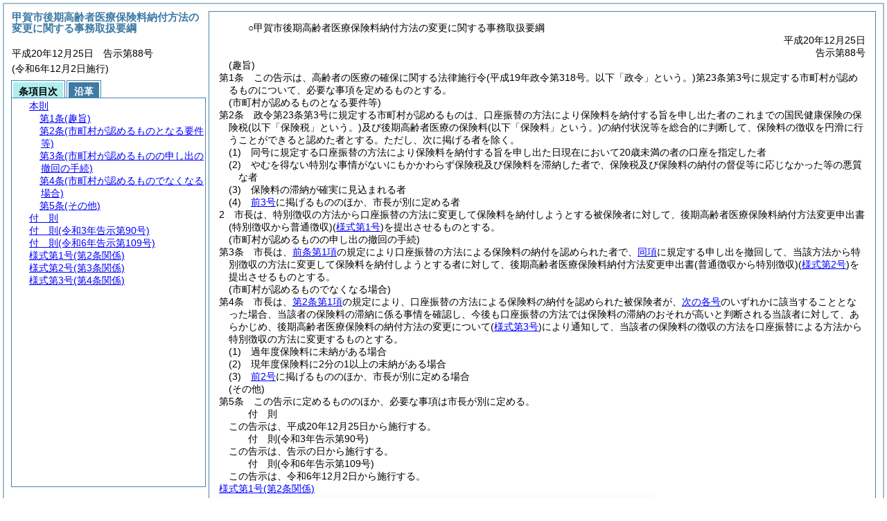

--- FILE ---
content_type: text/html
request_url: http://reiki.city.koka.lg.jp/reiki_int/reiki_honbun/r055RG00000990.html
body_size: 19235
content:
<!DOCTYPE HTML PUBLIC "-//W3C//DTD HTML 4.01 Transitional//EN" "http://www.w3.org/TR/html4/loose.dtd">
<html lang="ja">
<head>
<meta http-equiv="X-UA-Compatible" content="IE=edge"><meta http-equiv="content-type" content="text/html; charset=utf-8"><meta name="viewport" content="width=device-width,initial-scale=1.0"><meta name="ROBOTS" content="NOARCHIVE">
<title>甲賀市後期高齢者医療保険料納付方法の変更に関する事務取扱要綱</title>
<link rel="stylesheet" type="text/css" href="reiki.css">
<script type="text/javascript" src="../js/jquery.js" charset="utf-8"> </script>
<script type="text/javascript" src="../js/jquery.scrollTo-min.js" charset="utf-8"> </script>
<script type="text/javascript" src="reiki.js" charset="utf-8"> </script>
<script type="text/javascript" src="../js/ipad.js" charset="utf-8"> </script>
<script type="text/javascript">
iPadLoadStyle("../css/ipad.css");
</script>
</head>
<body>
<div id="wrapper">
<div id="container">
<!-- 本文 -->
<div id="primary" class="joubun showhistory">
<div id="primaryInner">
<div id="primaryInner2">
<div>
<div id="l000000000" class="eline"><div class="head"><p class="title-irregular"><span id="e000000001" class="cm">○甲賀市後期高齢者医療保険料納付方法の変更に関する事務取扱要綱</span></p></div></div>
</div>
<div>
<div id="l000000001" class="eline"><div class="head"><p class="date"><span id="e000000002" class="cm">平成20年12月25日</span></p></div></div>
</div>
<div>
<div id="l000000002" class="eline"><div class="head"><p class="number"><span id="e000000003" class="cm">告示第88号</span></p></div></div>
</div>
<div>
<div id="l000000003" class="eline"><div class="article"><p class="title"><span id="e000000015" class="cm">(趣旨)</span></p><p id="e000000014" class="num"><span id="e000000016" class="num cm">第1条</span>　<span class="clause"><span id="e000000019" class="p cm">この告示は、高齢者の医療の確保に関する法律施行令<span class="brackets-color1">(平成19年政令第318号。以下「政令」という。)</span>第23条第3号に規定する市町村が認めるものについて、必要な事項を定めるものとする。</span></span></p></div></div>
</div>
<div>
<div id="l000000004" class="eline"><div class="article"><p class="title"><span id="e000000025" class="cm">(市町村が認めるものとなる要件等)</span></p><p id="e000000024" class="num"><span id="e000000026" class="num cm">第2条</span>　<span class="clause"><span id="e000000029" class="p cm">政令第23条第3号に規定する市町村が認めるものは、口座振替の方法により保険料を納付する旨を申し出た者のこれまでの国民健康保険の保険税<span class="brackets-color1">(以下「保険税」という。)</span>及び後期高齢者医療の保険料<span class="brackets-color1">(以下「保険料」という。)</span>の納付状況等を総合的に判断して、保険料の徴収を円滑に行うことができると認めた者とする。</span><span id="e000000033" class="p cm">ただし、次に掲げる者を除く。</span></span></p></div></div>
</div>
<div>
<div id="l000000005" class="eline"><div class="item"><p id="e000000034" class="num"><span id="e000000035" class="num cm">(1)</span>　<span id="e000000036" class="p cm">同号に規定する口座振替の方法により保険料を納付する旨を申し出た日現在において20歳未満の者の口座を指定した者</span></p></div></div>
</div>
<div>
<div id="l000000006" class="eline"><div class="item"><p id="e000000038" class="num"><span id="e000000039" class="num cm">(2)</span>　<span id="e000000040" class="p cm">やむを得ない特別な事情がないにもかかわらず保険税及び保険料を滞納した者で、保険税及び保険料の納付の督促等に応じなかった等の悪質な者</span></p></div></div>
</div>
<div>
<div id="l000000007" class="eline"><div class="item"><p id="e000000041" class="num"><span id="e000000042" class="num cm">(3)</span>　<span id="e000000043" class="p cm">保険料の滞納が確実に見込まれる者</span></p></div></div>
</div>
<div>
<div id="l000000008" class="eline"><div class="item"><p id="e000000044" class="num"><span id="e000000045" class="num cm">(4)</span>　<span id="e000000046" class="p cm"><a href="#e000000035" class="inline quote" tabindex=1 >前3号</a>に掲げるもののほか、市長が別に定める者</span></p></div></div>
</div>
<div>
<div id="l000000009" class="eline"><div class="clause"><p id="e000000048" class="num"><span id="e000000049" class="num cm">2</span>　<span id="e000000050" class="p cm">市長は、特別徴収の方法から口座振替の方法に変更して保険料を納付しようとする被保険者に対して、後期高齢者医療保険料納付方法変更申出書<span class="brackets-color1">(特別徴収から普通徴収)</span><span class="brackets-color1">(</span><a href="#e000000111" class="inline quote" tabindex=2 ><span class="brackets-color1">様式第1号</span></a><span class="brackets-color1">)</span>を提出させるものとする。</span></p></div></div>
</div>
<div>
<div id="l000000010" class="eline"><div class="article"><p class="title"><span id="e000000053" class="cm">(市町村が認めるものの申し出の撤回の手続)</span></p><p id="e000000052" class="num"><span id="e000000054" class="num cm">第3条</span>　<span class="clause"><span id="e000000057" class="p cm">市長は、<a href="#e000000029" class="inline quote" tabindex=3 >前条第1項</a>の規定により口座振替の方法による保険料の納付を認められた者で、<a href="#e000000029" class="inline quote" tabindex=4 >同項</a>に規定する申し出を撤回して、当該方法から特別徴収の方法に変更して保険料を納付しようとする者に対して、後期高齢者医療保険料納付方法変更申出書<span class="brackets-color1">(普通徴収から特別徴収)</span><span class="brackets-color1">(</span><a href="#e000000120" class="inline quote" tabindex=5 ><span class="brackets-color1">様式第2号</span></a><span class="brackets-color1">)</span>を提出させるものとする。</span></span></p></div></div>
</div>
<div>
<div id="l000000011" class="eline"><div class="article"><p class="title"><span id="e000000062" class="cm">(市町村が認めるものでなくなる場合)</span></p><p id="e000000061" class="num"><span id="e000000063" class="num cm">第4条</span>　<span class="clause"><span id="e000000066" class="p cm">市長は、<a href="#e000000029" class="inline quote" tabindex=6 >第2条第1項</a>の規定により、口座振替の方法による保険料の納付を認められた被保険者が、<a href="#e000000071" class="inline quote" tabindex=7 >次の各号</a>のいずれかに該当することとなった場合、当該者の保険料の滞納に係る事情を確認し、今後も口座振替の方法では保険料の滞納のおそれが高いと判断される当該者に対して、あらかじめ、後期高齢者医療保険料の納付方法の変更について<span class="brackets-color1">(</span><a href="#e000000129" class="inline quote" tabindex=8 ><span class="brackets-color1">様式第3号</span></a><span class="brackets-color1">)</span>により通知して、当該者の保険料の徴収の方法を口座振替による方法から特別徴収の方法に変更するものとする。</span></span></p></div></div>
</div>
<div>
<div id="l000000012" class="eline"><div class="item"><p id="e000000070" class="num"><span id="e000000071" class="num cm">(1)</span>　<span id="e000000072" class="p cm">過年度保険料に未納がある場合</span></p></div></div>
</div>
<div>
<div id="l000000013" class="eline"><div class="item"><p id="e000000073" class="num"><span id="e000000074" class="num cm">(2)</span>　<span id="e000000075" class="p cm">現年度保険料に2分の1以上の未納がある場合</span></p></div></div>
</div>
<div>
<div id="l000000014" class="eline"><div class="item"><p id="e000000076" class="num"><span id="e000000077" class="num cm">(3)</span>　<span id="e000000078" class="p cm"><a href="#e000000071" class="inline quote" tabindex=9 >前2号</a>に掲げるもののほか、市長が別に定める場合</span></p></div></div>
</div>
<div>
<div id="l000000015" class="eline"><div class="article"><p class="title"><span id="e000000081" class="cm">(その他)</span></p><p id="e000000080" class="num"><span id="e000000082" class="num cm">第5条</span>　<span class="clause"><span id="e000000085" class="p cm">この告示に定めるもののほか、必要な事項は市長が別に定める。</span></span></p></div></div>
</div>
<div>
<div id="l000000016" class="eline"><p id="e000000088" class="s-head"><span id="e000000089" class="title cm"><span class="word-space">付</span>則</span></p></div>
</div>
<div>
<div id="l000000017" class="eline"><div class="clause"><p style="text-indent:1em;margin-left:0em;" id="e000000090" class="p"><span id="e000000092" class="p cm">この告示は、平成20年12月25日から施行する。</span></p></div></div>
</div>
<div>
<div id="l000000018" class="eline"><p id="e000000095" class="s-head"><span id="e000000096" class="title cm"><span class="word-space">付</span>則</span><span id="e000000097" class="date cm">(令和3年</span><span id="e000000098" class="number cm">告示第90号)</span></p></div>
</div>
<div>
<div id="l000000019" class="eline"><div class="clause"><p id="e000000099" class="p"><span id="e000000101" class="p cm">この告示は、告示の日から施行する。</span></p></div></div>
</div>
<div>
<div id="l000000020" class="eline"><p id="e000000103" class="s-head"><span id="e000000104" class="title cm"><span class="word-space">付</span>則</span><span id="e000000105" class="date cm">(令和6年</span><span id="e000000106" class="number cm">告示第109号)</span></p></div>
</div>
<div>
<div id="l000000021" class="eline"><div class="clause"><p id="e000000107" class="p"><span id="e000000109" class="p cm">この告示は、令和6年12月2日から施行する。</span></p></div></div>
</div>
<div>
<div id="l000000022" class="eline"><div class="form_section"><p id="e000000110" class="num"><a onClick="fileDownloadAction2('word/r055FG00016625.rtf');return false;" href="javascript:void(0);" target="_self"><span id="e000000111" class="num cm">様式第1号</span><span id="e000000112" class="form-title cm">(第2条関係)</span></a></p></div></div>
</div>
<div>
<div id="l000000023" class="eline"><div id="e000000114" class="xref_frame cm"><p><img src="word/r055FG00016625-1s.png" alt="画像" class="xref_thumb"/><img src="word/r055FG00016625-2s.png" alt="画像" class="xref_thumb"/></p></div></div>
</div>
<div>
<div id="l000000024" class="eline"><div class="form_section"><p id="e000000119" class="num"><a onClick="fileDownloadAction2('word/r055FG00016626.rtf');return false;" href="javascript:void(0);" target="_self"><span id="e000000120" class="num cm">様式第2号</span><span id="e000000121" class="form-title cm">(第3条関係)</span></a></p></div></div>
</div>
<div>
<div id="l000000025" class="eline"><div id="e000000123" class="xref_frame cm"><p><img src="word/r055FG00016626-1s.png" alt="画像" class="xref_thumb"/><img src="word/r055FG00016626-2s.png" alt="画像" class="xref_thumb"/></p></div></div>
</div>
<div>
<div id="l000000026" class="eline"><div class="form_section"><p id="e000000128" class="num"><a onClick="fileDownloadAction2('word/r055FG00002553.rtf');return false;" href="javascript:void(0);" target="_self"><span id="e000000129" class="num cm">様式第3号</span><span id="e000000130" class="form-title cm">(第4条関係)</span></a></p></div></div>
</div>
<div>
<div id="l000000027" class="eline"><div id="e000000132" class="xref_frame cm"><p><img src="word/r055FG00002553s.png" alt="画像" class="xref_thumb"/></p></div></div>
</div>
</div>
</div>
</div>
<!-- /本文 -->
</div>
<!-- secondary -->
<div id="secondary">
<!-- 基本情報 -->
<div class="heading-area">
<h2 class="heading-lv2A">甲賀市後期高齢者医療保険料納付方法の変更に関する事務取扱要綱</h2>
</div>
<p class="datenumber-area mt04">平成20年12月25日　告示第88号</p>
<p class="datenumber-area mt04"> (令和6年12月2日施行)</p>
<!-- /基本情報 -->

<!-- タブ -->
<ul class="tab-nav mt06">
<li><a id="joubun-toc-nav" tabindex="10" href="#joubun-toc-span" onclick="selectTab('joubun-toc','shoshi-inf');"><span id="joubun-toc-span">条項目次</span></a></li>
<li><a id="shoshi-inf-nav" tabindex="11" href="#shoshi-inf-span" onclick="selectTab('shoshi-inf','joubun-toc');"><span id="shoshi-inf-span">沿革</span></a></li>
</ul>
<!-- /タブ -->

<div class="tab-area">
<!-- 目次情報 -->
<div id="joubun-toc" class="tab-body">
<div class="joubun-toc">
<ul>
<li>
<ul>

<li><div><span class="open  ">&nbsp;</span><a href="#e000000015" tabindex="13"><span class="cm main_rules"><span class="t-t">本則</span></span></a><ul>
<li><div><span class="noicon">&nbsp;</span><a href="#e000000015" tabindex="14"><span class="cm article"><span class="t-t">第1条</span><span class="t-t">(趣旨)</span></span></a></div></li>
<li><div><span class="close ">&nbsp;</span><a href="#e000000025" tabindex="15"><span class="cm article"><span class="t-t">第2条</span><span class="t-t">(市町村が認めるものとなる要件等)</span></span></a><ul class="none">
<li><div><span class="noicon">&nbsp;</span><a href="#e000000029" tabindex="16"><span class="cm clause"><span class="t-t">第1項</span></span></a></div></li>
<li><div><span class="noicon">&nbsp;</span><a href="#e000000049" tabindex="17"><span class="cm clause"><span class="t-t">第2項</span></span></a></div></li></ul></div></li>
<li><div><span class="noicon">&nbsp;</span><a href="#e000000053" tabindex="18"><span class="cm article"><span class="t-t">第3条</span><span class="t-t">(市町村が認めるものの申し出の撤回の手続)</span></span></a></div></li>
<li><div><span class="noicon">&nbsp;</span><a href="#e000000062" tabindex="19"><span class="cm article"><span class="t-t">第4条</span><span class="t-t">(市町村が認めるものでなくなる場合)</span></span></a></div></li>
<li><div><span class="noicon">&nbsp;</span><a href="#e000000081" tabindex="20"><span class="cm article"><span class="t-t">第5条</span><span class="t-t">(その他)</span></span></a></div></li></ul></div></li>
<li><div><span class="noicon">&nbsp;</span><a href="#e000000089" tabindex="21"><span class="cm supplement"><span class="t-t">付　則</span></span></a></div></li>
<li><div><span class="noicon">&nbsp;</span><a href="#e000000096" tabindex="22"><span class="cm supplement"><span class="t-t">付　則</span><span class="t-t">(令和3年告示第90号)</span></span></a></div></li>
<li><div><span class="noicon">&nbsp;</span><a href="#e000000104" tabindex="23"><span class="cm supplement"><span class="t-t">付　則</span><span class="t-t">(令和6年告示第109号)</span></span></a></div></li>
<li><div><span class="noicon">&nbsp;</span><a href="#e000000111" tabindex="24"><span class="cm form_section"><span class="t-t">様式第1号</span><span class="t-t">(第2条関係)</span></span></a></div></li>
<li><div><span class="noicon">&nbsp;</span><a href="#e000000120" tabindex="25"><span class="cm form_section"><span class="t-t">様式第2号</span><span class="t-t">(第3条関係)</span></span></a></div></li>
<li><div><span class="noicon">&nbsp;</span><a href="#e000000129" tabindex="26"><span class="cm form_section"><span class="t-t">様式第3号</span><span class="t-t">(第4条関係)</span></span></a></div></li>
</ul>
</li>
</ul>
</div>
</div>
<!-- /目次情報 -->

<!-- 書誌情報 -->
<div id="shoshi-inf" class="tab-body">
<div class="shoshi">
<div>
<span class="taikei-title">体系情報</span>
</div>
<div>
<span class="taikei-item">第9編 社会福祉/第7章 保険・年金/第4節 後期高齢者医療</span>
</div>
<div>
<span class="enkaku-title">沿革情報</span>
</div>
<table>
<tr>
<td class="seitei-icon" valign="TOP">◆</td>
<td valign="TOP" nowrap="nowrap">平成20年12月25日</td>
<td valign="TOP">告示第88号</td>
</tr>
<tr>
<td class="seitei-icon" valign="TOP">◇</td>
<td valign="TOP" nowrap="nowrap">令和3年10月1日</td>
<td valign="TOP">告示第90号</td>
</tr>
<tr>
<td class="seitei-icon" valign="TOP">◇</td>
<td valign="TOP" nowrap="nowrap">令和6年12月2日</td>
<td valign="TOP">告示第109号</td>
</tr>
</table>
</div>
</div>
<!-- /書誌情報 -->
</div>
</div>
<!-- secondary --></div>
<script type="text/javascript">selectTab('joubun-toc','shoshi-inf');</script>
<!-- 条項ID一覧 -->
<div id="num-ids" style="display:none;">
<div id="title">e000000001</div>
<div id="main_rules">e000000015</div>
<div id="j1">e000000015</div>
<div id="j1_title">e000000015</div>
<div id="j1_num">e000000016</div>
<div id="j1_k1">e000000019</div>
<div id="j1_k1_num">e000000018</div>
<div id="j2">e000000025</div>
<div id="j2_title">e000000025</div>
<div id="j2_num">e000000026</div>
<div id="j2_k1">e000000029</div>
<div id="j2_k1_num">e000000028</div>
<div id="j2_k1_first">e000000029</div>
<div id="j2_k1_proviso">e000000033</div>
<div id="j2_k1_g1">e000000035</div>
<div id="j2_k1_g1_noitems">e000000036</div>
<div id="j2_k1_g2">e000000039</div>
<div id="j2_k1_g2_noitems">e000000040</div>
<div id="j2_k1_g3">e000000042</div>
<div id="j2_k1_g3_noitems">e000000043</div>
<div id="j2_k1_g4">e000000045</div>
<div id="j2_k1_g4_noitems">e000000046</div>
<div id="j2_k2">e000000049</div>
<div id="j2_k2_num">e000000049</div>
<div id="j3">e000000053</div>
<div id="j3_title">e000000053</div>
<div id="j3_num">e000000054</div>
<div id="j3_k1">e000000057</div>
<div id="j3_k1_num">e000000056</div>
<div id="j4">e000000062</div>
<div id="j4_title">e000000062</div>
<div id="j4_num">e000000063</div>
<div id="j4_k1">e000000066</div>
<div id="j4_k1_num">e000000065</div>
<div id="j4_k1_g1">e000000071</div>
<div id="j4_k1_g1_noitems">e000000072</div>
<div id="j4_k1_g2">e000000074</div>
<div id="j4_k1_g2_noitems">e000000075</div>
<div id="j4_k1_g3">e000000077</div>
<div id="j4_k1_g3_noitems">e000000078</div>
<div id="j5">e000000081</div>
<div id="j5_title">e000000081</div>
<div id="j5_num">e000000082</div>
<div id="j5_k1">e000000085</div>
<div id="j5_k1_num">e000000084</div>
<div id="f1">e000000089</div>
<div id="f1_j0_k1">e000000092</div>
<div id="f1_j0_k1_num">e000000091</div>
<div id="f2">e000000096</div>
<div id="f2_j0_k1">e000000101</div>
<div id="f2_j0_k1_num">e000000100</div>
<div id="f3">e000000104</div>
<div id="f3_j0_k1">e000000109</div>
<div id="f3_j0_k1_num">e000000108</div>
<div id="y1">e000000111</div>
<div id="y2">e000000120</div>
<div id="y3">e000000129</div>
</div>
<!-- /条項ID一覧 -->
</body>
</html>